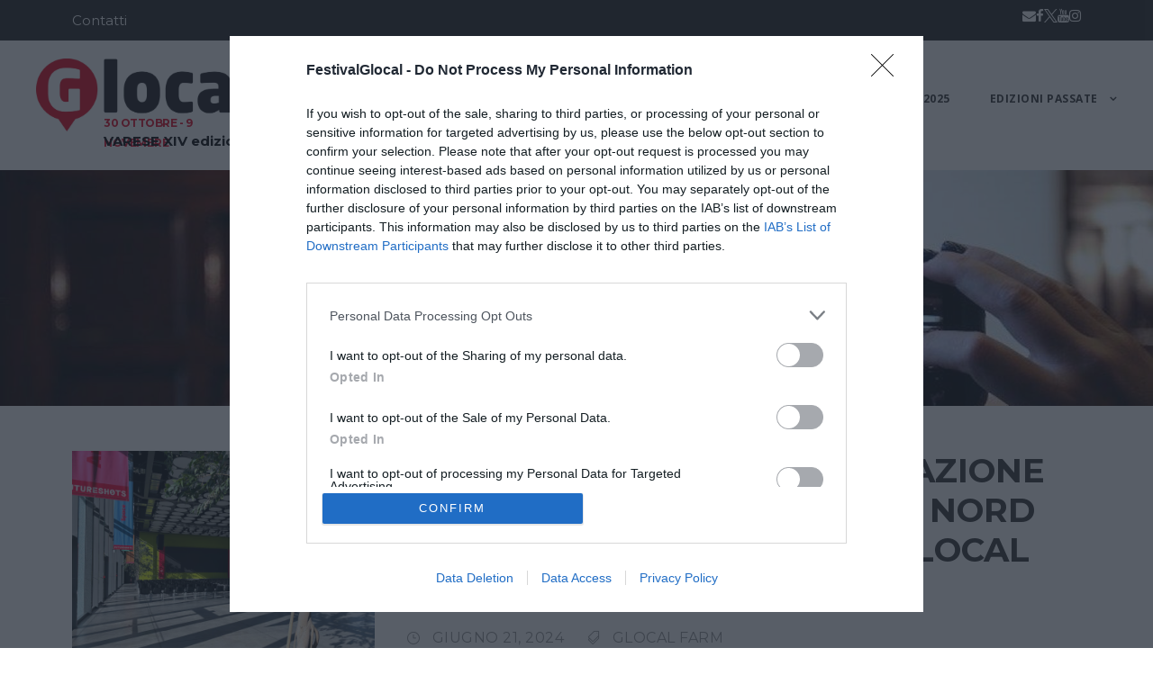

--- FILE ---
content_type: text/html; charset=UTF-8
request_url: https://www.festivalglocal.it/news/page/5/
body_size: 14335
content:
<!DOCTYPE html>
<html lang="it-IT" class="no-js">
<head>
	<meta charset="UTF-8">
	<meta name="viewport" content="width=device-width, initial-scale=1">
	<link rel="profile" href="http://gmpg.org/xfn/11">
	<link rel="pingback" href="">
	<meta name='robots' content='index, follow, max-image-preview:large, max-snippet:-1, max-video-preview:-1' />

	<!-- This site is optimized with the Yoast SEO plugin v19.2 - https://yoast.com/wordpress/plugins/seo/ -->
	<title>News - Festival Glocal</title>
	<link rel="canonical" href="https://www.festivalglocal.it/news/" />
	<meta property="og:locale" content="it_IT" />
	<meta property="og:type" content="article" />
	<meta property="og:title" content="News - Festival Glocal" />
	<meta property="og:url" content="https://www.festivalglocal.it/news/" />
	<meta property="og:site_name" content="Festival Glocal" />
	<meta property="article:modified_time" content="2017-10-04T10:20:20+00:00" />
	<meta property="og:image" content="https://www.festivalglocal.it/web/wp-content/uploads/2012/01/glocal.jpg" />
	<meta property="og:image:width" content="200" />
	<meta property="og:image:height" content="185" />
	<meta property="og:image:type" content="image/jpeg" />
	<meta name="author" content="admin" />
	<script type="application/ld+json" class="yoast-schema-graph">{"@context":"https://schema.org","@graph":[{"@type":"WebSite","@id":"https://www.festivalglocal.it/#website","url":"https://www.festivalglocal.it/","name":"Festival Glocal","description":"","potentialAction":[{"@type":"SearchAction","target":{"@type":"EntryPoint","urlTemplate":"https://www.festivalglocal.it/?s={search_term_string}"},"query-input":"required name=search_term_string"}],"inLanguage":"it-IT"},{"@type":"ImageObject","inLanguage":"it-IT","@id":"https://www.festivalglocal.it/news/#primaryimage","url":"https://www.festivalglocal.it/wp-content/uploads/2012/01/glocal.jpg","contentUrl":"https://www.festivalglocal.it/wp-content/uploads/2012/01/glocal.jpg","width":200,"height":185},{"@type":"WebPage","@id":"https://www.festivalglocal.it/news/#webpage","url":"https://www.festivalglocal.it/news/","name":"News - Festival Glocal","isPartOf":{"@id":"https://www.festivalglocal.it/#website"},"primaryImageOfPage":{"@id":"https://www.festivalglocal.it/news/#primaryimage"},"datePublished":"2017-10-04T10:19:55+00:00","dateModified":"2017-10-04T10:20:20+00:00","breadcrumb":{"@id":"https://www.festivalglocal.it/news/#breadcrumb"},"inLanguage":"it-IT","potentialAction":[{"@type":"ReadAction","target":["https://www.festivalglocal.it/news/"]}]},{"@type":"BreadcrumbList","@id":"https://www.festivalglocal.it/news/#breadcrumb","itemListElement":[{"@type":"ListItem","position":1,"name":"Home"}]}]}</script>
	<!-- / Yoast SEO plugin. -->


<link rel='dns-prefetch' href='//fonts.googleapis.com' />
<link rel='dns-prefetch' href='//s.w.org' />
<link rel="alternate" type="application/rss+xml" title="Festival Glocal &raquo; Feed" href="https://www.festivalglocal.it/feed/" />
<link rel="alternate" type="application/rss+xml" title="Festival Glocal &raquo; Feed dei commenti" href="https://www.festivalglocal.it/comments/feed/" />
<link rel="alternate" type="application/rss+xml" title="Festival Glocal &raquo; News Feed dei commenti" href="https://www.festivalglocal.it/news/feed/" />
<script type="text/javascript">
window._wpemojiSettings = {"baseUrl":"https:\/\/s.w.org\/images\/core\/emoji\/14.0.0\/72x72\/","ext":".png","svgUrl":"https:\/\/s.w.org\/images\/core\/emoji\/14.0.0\/svg\/","svgExt":".svg","source":{"concatemoji":"https:\/\/www.festivalglocal.it\/wp-includes\/js\/wp-emoji-release.min.js?ver=6.0.11"}};
/*! This file is auto-generated */
!function(e,a,t){var n,r,o,i=a.createElement("canvas"),p=i.getContext&&i.getContext("2d");function s(e,t){var a=String.fromCharCode,e=(p.clearRect(0,0,i.width,i.height),p.fillText(a.apply(this,e),0,0),i.toDataURL());return p.clearRect(0,0,i.width,i.height),p.fillText(a.apply(this,t),0,0),e===i.toDataURL()}function c(e){var t=a.createElement("script");t.src=e,t.defer=t.type="text/javascript",a.getElementsByTagName("head")[0].appendChild(t)}for(o=Array("flag","emoji"),t.supports={everything:!0,everythingExceptFlag:!0},r=0;r<o.length;r++)t.supports[o[r]]=function(e){if(!p||!p.fillText)return!1;switch(p.textBaseline="top",p.font="600 32px Arial",e){case"flag":return s([127987,65039,8205,9895,65039],[127987,65039,8203,9895,65039])?!1:!s([55356,56826,55356,56819],[55356,56826,8203,55356,56819])&&!s([55356,57332,56128,56423,56128,56418,56128,56421,56128,56430,56128,56423,56128,56447],[55356,57332,8203,56128,56423,8203,56128,56418,8203,56128,56421,8203,56128,56430,8203,56128,56423,8203,56128,56447]);case"emoji":return!s([129777,127995,8205,129778,127999],[129777,127995,8203,129778,127999])}return!1}(o[r]),t.supports.everything=t.supports.everything&&t.supports[o[r]],"flag"!==o[r]&&(t.supports.everythingExceptFlag=t.supports.everythingExceptFlag&&t.supports[o[r]]);t.supports.everythingExceptFlag=t.supports.everythingExceptFlag&&!t.supports.flag,t.DOMReady=!1,t.readyCallback=function(){t.DOMReady=!0},t.supports.everything||(n=function(){t.readyCallback()},a.addEventListener?(a.addEventListener("DOMContentLoaded",n,!1),e.addEventListener("load",n,!1)):(e.attachEvent("onload",n),a.attachEvent("onreadystatechange",function(){"complete"===a.readyState&&t.readyCallback()})),(e=t.source||{}).concatemoji?c(e.concatemoji):e.wpemoji&&e.twemoji&&(c(e.twemoji),c(e.wpemoji)))}(window,document,window._wpemojiSettings);
</script>
<style type="text/css">
img.wp-smiley,
img.emoji {
	display: inline !important;
	border: none !important;
	box-shadow: none !important;
	height: 1em !important;
	width: 1em !important;
	margin: 0 0.07em !important;
	vertical-align: -0.1em !important;
	background: none !important;
	padding: 0 !important;
}
</style>
	<link rel='stylesheet' id='wp-block-library-css'  href='https://www.festivalglocal.it/wp-includes/css/dist/block-library/style.min.css?ver=6.0.11' type='text/css' media='all' />
<style id='global-styles-inline-css' type='text/css'>
body{--wp--preset--color--black: #000000;--wp--preset--color--cyan-bluish-gray: #abb8c3;--wp--preset--color--white: #ffffff;--wp--preset--color--pale-pink: #f78da7;--wp--preset--color--vivid-red: #cf2e2e;--wp--preset--color--luminous-vivid-orange: #ff6900;--wp--preset--color--luminous-vivid-amber: #fcb900;--wp--preset--color--light-green-cyan: #7bdcb5;--wp--preset--color--vivid-green-cyan: #00d084;--wp--preset--color--pale-cyan-blue: #8ed1fc;--wp--preset--color--vivid-cyan-blue: #0693e3;--wp--preset--color--vivid-purple: #9b51e0;--wp--preset--gradient--vivid-cyan-blue-to-vivid-purple: linear-gradient(135deg,rgba(6,147,227,1) 0%,rgb(155,81,224) 100%);--wp--preset--gradient--light-green-cyan-to-vivid-green-cyan: linear-gradient(135deg,rgb(122,220,180) 0%,rgb(0,208,130) 100%);--wp--preset--gradient--luminous-vivid-amber-to-luminous-vivid-orange: linear-gradient(135deg,rgba(252,185,0,1) 0%,rgba(255,105,0,1) 100%);--wp--preset--gradient--luminous-vivid-orange-to-vivid-red: linear-gradient(135deg,rgba(255,105,0,1) 0%,rgb(207,46,46) 100%);--wp--preset--gradient--very-light-gray-to-cyan-bluish-gray: linear-gradient(135deg,rgb(238,238,238) 0%,rgb(169,184,195) 100%);--wp--preset--gradient--cool-to-warm-spectrum: linear-gradient(135deg,rgb(74,234,220) 0%,rgb(151,120,209) 20%,rgb(207,42,186) 40%,rgb(238,44,130) 60%,rgb(251,105,98) 80%,rgb(254,248,76) 100%);--wp--preset--gradient--blush-light-purple: linear-gradient(135deg,rgb(255,206,236) 0%,rgb(152,150,240) 100%);--wp--preset--gradient--blush-bordeaux: linear-gradient(135deg,rgb(254,205,165) 0%,rgb(254,45,45) 50%,rgb(107,0,62) 100%);--wp--preset--gradient--luminous-dusk: linear-gradient(135deg,rgb(255,203,112) 0%,rgb(199,81,192) 50%,rgb(65,88,208) 100%);--wp--preset--gradient--pale-ocean: linear-gradient(135deg,rgb(255,245,203) 0%,rgb(182,227,212) 50%,rgb(51,167,181) 100%);--wp--preset--gradient--electric-grass: linear-gradient(135deg,rgb(202,248,128) 0%,rgb(113,206,126) 100%);--wp--preset--gradient--midnight: linear-gradient(135deg,rgb(2,3,129) 0%,rgb(40,116,252) 100%);--wp--preset--duotone--dark-grayscale: url('#wp-duotone-dark-grayscale');--wp--preset--duotone--grayscale: url('#wp-duotone-grayscale');--wp--preset--duotone--purple-yellow: url('#wp-duotone-purple-yellow');--wp--preset--duotone--blue-red: url('#wp-duotone-blue-red');--wp--preset--duotone--midnight: url('#wp-duotone-midnight');--wp--preset--duotone--magenta-yellow: url('#wp-duotone-magenta-yellow');--wp--preset--duotone--purple-green: url('#wp-duotone-purple-green');--wp--preset--duotone--blue-orange: url('#wp-duotone-blue-orange');--wp--preset--font-size--small: 13px;--wp--preset--font-size--medium: 20px;--wp--preset--font-size--large: 36px;--wp--preset--font-size--x-large: 42px;}.has-black-color{color: var(--wp--preset--color--black) !important;}.has-cyan-bluish-gray-color{color: var(--wp--preset--color--cyan-bluish-gray) !important;}.has-white-color{color: var(--wp--preset--color--white) !important;}.has-pale-pink-color{color: var(--wp--preset--color--pale-pink) !important;}.has-vivid-red-color{color: var(--wp--preset--color--vivid-red) !important;}.has-luminous-vivid-orange-color{color: var(--wp--preset--color--luminous-vivid-orange) !important;}.has-luminous-vivid-amber-color{color: var(--wp--preset--color--luminous-vivid-amber) !important;}.has-light-green-cyan-color{color: var(--wp--preset--color--light-green-cyan) !important;}.has-vivid-green-cyan-color{color: var(--wp--preset--color--vivid-green-cyan) !important;}.has-pale-cyan-blue-color{color: var(--wp--preset--color--pale-cyan-blue) !important;}.has-vivid-cyan-blue-color{color: var(--wp--preset--color--vivid-cyan-blue) !important;}.has-vivid-purple-color{color: var(--wp--preset--color--vivid-purple) !important;}.has-black-background-color{background-color: var(--wp--preset--color--black) !important;}.has-cyan-bluish-gray-background-color{background-color: var(--wp--preset--color--cyan-bluish-gray) !important;}.has-white-background-color{background-color: var(--wp--preset--color--white) !important;}.has-pale-pink-background-color{background-color: var(--wp--preset--color--pale-pink) !important;}.has-vivid-red-background-color{background-color: var(--wp--preset--color--vivid-red) !important;}.has-luminous-vivid-orange-background-color{background-color: var(--wp--preset--color--luminous-vivid-orange) !important;}.has-luminous-vivid-amber-background-color{background-color: var(--wp--preset--color--luminous-vivid-amber) !important;}.has-light-green-cyan-background-color{background-color: var(--wp--preset--color--light-green-cyan) !important;}.has-vivid-green-cyan-background-color{background-color: var(--wp--preset--color--vivid-green-cyan) !important;}.has-pale-cyan-blue-background-color{background-color: var(--wp--preset--color--pale-cyan-blue) !important;}.has-vivid-cyan-blue-background-color{background-color: var(--wp--preset--color--vivid-cyan-blue) !important;}.has-vivid-purple-background-color{background-color: var(--wp--preset--color--vivid-purple) !important;}.has-black-border-color{border-color: var(--wp--preset--color--black) !important;}.has-cyan-bluish-gray-border-color{border-color: var(--wp--preset--color--cyan-bluish-gray) !important;}.has-white-border-color{border-color: var(--wp--preset--color--white) !important;}.has-pale-pink-border-color{border-color: var(--wp--preset--color--pale-pink) !important;}.has-vivid-red-border-color{border-color: var(--wp--preset--color--vivid-red) !important;}.has-luminous-vivid-orange-border-color{border-color: var(--wp--preset--color--luminous-vivid-orange) !important;}.has-luminous-vivid-amber-border-color{border-color: var(--wp--preset--color--luminous-vivid-amber) !important;}.has-light-green-cyan-border-color{border-color: var(--wp--preset--color--light-green-cyan) !important;}.has-vivid-green-cyan-border-color{border-color: var(--wp--preset--color--vivid-green-cyan) !important;}.has-pale-cyan-blue-border-color{border-color: var(--wp--preset--color--pale-cyan-blue) !important;}.has-vivid-cyan-blue-border-color{border-color: var(--wp--preset--color--vivid-cyan-blue) !important;}.has-vivid-purple-border-color{border-color: var(--wp--preset--color--vivid-purple) !important;}.has-vivid-cyan-blue-to-vivid-purple-gradient-background{background: var(--wp--preset--gradient--vivid-cyan-blue-to-vivid-purple) !important;}.has-light-green-cyan-to-vivid-green-cyan-gradient-background{background: var(--wp--preset--gradient--light-green-cyan-to-vivid-green-cyan) !important;}.has-luminous-vivid-amber-to-luminous-vivid-orange-gradient-background{background: var(--wp--preset--gradient--luminous-vivid-amber-to-luminous-vivid-orange) !important;}.has-luminous-vivid-orange-to-vivid-red-gradient-background{background: var(--wp--preset--gradient--luminous-vivid-orange-to-vivid-red) !important;}.has-very-light-gray-to-cyan-bluish-gray-gradient-background{background: var(--wp--preset--gradient--very-light-gray-to-cyan-bluish-gray) !important;}.has-cool-to-warm-spectrum-gradient-background{background: var(--wp--preset--gradient--cool-to-warm-spectrum) !important;}.has-blush-light-purple-gradient-background{background: var(--wp--preset--gradient--blush-light-purple) !important;}.has-blush-bordeaux-gradient-background{background: var(--wp--preset--gradient--blush-bordeaux) !important;}.has-luminous-dusk-gradient-background{background: var(--wp--preset--gradient--luminous-dusk) !important;}.has-pale-ocean-gradient-background{background: var(--wp--preset--gradient--pale-ocean) !important;}.has-electric-grass-gradient-background{background: var(--wp--preset--gradient--electric-grass) !important;}.has-midnight-gradient-background{background: var(--wp--preset--gradient--midnight) !important;}.has-small-font-size{font-size: var(--wp--preset--font-size--small) !important;}.has-medium-font-size{font-size: var(--wp--preset--font-size--medium) !important;}.has-large-font-size{font-size: var(--wp--preset--font-size--large) !important;}.has-x-large-font-size{font-size: var(--wp--preset--font-size--x-large) !important;}
</style>
<link rel='stylesheet' id='contact-form-7-css'  href='https://www.festivalglocal.it/wp-content/plugins/contact-form-7/includes/css/styles.css?ver=5.0.3' type='text/css' media='all' />
<link rel='stylesheet' id='gdlr-core-google-font-css'  href='https://fonts.googleapis.com/css?family=Montserrat%3A100%2C100italic%2C200%2C200italic%2C300%2C300italic%2Cregular%2Citalic%2C500%2C500italic%2C600%2C600italic%2C700%2C700italic%2C800%2C800italic%2C900%2C900italic%7COpen+Sans%3A300%2C300italic%2Cregular%2Citalic%2C600%2C600italic%2C700%2C700italic%2C800%2C800italic%7CSource+Sans+Pro%3A200%2C200italic%2C300%2C300italic%2Cregular%2Citalic%2C600%2C600italic%2C700%2C700italic%2C900%2C900italic&#038;subset=latin-ext%2Cvietnamese%2Clatin%2Cgreek%2Ccyrillic%2Ccyrillic-ext%2Cgreek-ext&#038;ver=6.0.11' type='text/css' media='all' />
<link rel='stylesheet' id='gdlr-core-plugin-css'  href='https://www.festivalglocal.it/wp-content/plugins/goodlayers-core/plugins/combine/style.css?ver=6.0.11' type='text/css' media='all' />
<link rel='stylesheet' id='gdlr-core-page-builder-css'  href='https://www.festivalglocal.it/wp-content/plugins/goodlayers-core/include/css/page-builder.css?ver=6.0.11' type='text/css' media='all' />
<link rel='stylesheet' id='mtf_css-css'  href='https://www.festivalglocal.it/wp-content/plugins/mini-twitter-feed/minitwitter.css?ver=6.0.11' type='text/css' media='all' />
<link rel='stylesheet' id='rs-plugin-settings-css'  href='https://www.festivalglocal.it/wp-content/plugins/revslider/public/assets/css/settings.css?ver=5.4.1' type='text/css' media='all' />
<style id='rs-plugin-settings-inline-css' type='text/css'>
#rs-demo-id {}
</style>
<link rel='stylesheet' id='social-widget-css'  href='https://www.festivalglocal.it/wp-content/plugins/social-media-widget/social_widget.css?ver=6.0.11' type='text/css' media='all' />
<link rel='stylesheet' id='infinite-style-core-css'  href='https://www.festivalglocal.it/wp-content/themes/infinite/css/style-core.css?ver=0.12.0' type='text/css' media='all' />
<link rel='stylesheet' id='infinite-custom-style-css'  href='https://www.festivalglocal.it/wp-content/uploads/gdlr-style-custom.css?1759836260&#038;ver=6.0.11' type='text/css' media='all' />
<link rel='stylesheet' id='mc4wp-form-themes-css'  href='https://www.festivalglocal.it/wp-content/plugins/mailchimp-for-wp/assets/css/form-themes.min.css?ver=4.1.9' type='text/css' media='all' />
<link rel='stylesheet' id='timed-content-css-css'  href='https://www.festivalglocal.it/wp-content/plugins/timed-content/css/timed-content.css?ver=2.66' type='text/css' media='all' />
<link rel='stylesheet' id='promoslider_main-css'  href='https://www.festivalglocal.it/wp-content/plugins/promotion-slider/css/slide.css?ver=6.0.11' type='text/css' media='all' />
<script type='text/javascript' src='https://www.festivalglocal.it/wp-includes/js/jquery/jquery.min.js?ver=3.6.0' id='jquery-core-js'></script>
<script type='text/javascript' src='https://www.festivalglocal.it/wp-includes/js/jquery/jquery-migrate.min.js?ver=3.3.2' id='jquery-migrate-js'></script>
<script type='text/javascript' src='https://www.festivalglocal.it/wp-content/plugins/revslider/public/assets/js/jquery.themepunch.tools.min.js?ver=5.4.1' id='tp-tools-js'></script>
<script type='text/javascript' src='https://www.festivalglocal.it/wp-content/plugins/revslider/public/assets/js/jquery.themepunch.revolution.min.js?ver=5.4.1' id='revmin-js'></script>
<!--[if lt IE 9]>
<script type='text/javascript' src='https://www.festivalglocal.it/wp-content/themes/infinite/js/html5.js?ver=6.0.11' id='infinite-html5js-js'></script>
<![endif]-->
<script type='text/javascript' src='https://www.festivalglocal.it/wp-content/plugins/timed-content/js/timed-content.js?ver=2.66' id='timed-content_js-js'></script>
<script type='text/javascript' id='promoslider_main-js-extra'>
/* <![CDATA[ */
var promo_slider_options = {"version":"3.3.1"};
/* ]]> */
</script>
<script type='text/javascript' src='https://www.festivalglocal.it/wp-content/plugins/promotion-slider/js/promo_slider.js?ver=6.0.11' id='promoslider_main-js'></script>
<link rel="https://api.w.org/" href="https://www.festivalglocal.it/wp-json/" /><link rel="alternate" type="application/json" href="https://www.festivalglocal.it/wp-json/wp/v2/pages/21528" /><link rel="EditURI" type="application/rsd+xml" title="RSD" href="https://www.festivalglocal.it/xmlrpc.php?rsd" />
<link rel="wlwmanifest" type="application/wlwmanifest+xml" href="https://www.festivalglocal.it/wp-includes/wlwmanifest.xml" /> 
<meta name="generator" content="WordPress 6.0.11" />
<link rel='shortlink' href='https://www.festivalglocal.it/?p=21528' />
<link rel="alternate" type="application/json+oembed" href="https://www.festivalglocal.it/wp-json/oembed/1.0/embed?url=https%3A%2F%2Fwww.festivalglocal.it%2Fnews%2F" />
<link rel="alternate" type="text/xml+oembed" href="https://www.festivalglocal.it/wp-json/oembed/1.0/embed?url=https%3A%2F%2Fwww.festivalglocal.it%2Fnews%2F&#038;format=xml" />

<link rel="stylesheet" href="https://www.festivalglocal.it/wp-content/plugins/count-per-day/counter.css" type="text/css" />
<script type='text/javascript'>
var tminusnow = '{"now":"1\/15\/2026 11:13:49"}';
</script>	<!-- Global site tag (gtag.js) - Google Analytics -->
	<script async src="https://www.googletagmanager.com/gtag/js?id=G-J0XRMQVMK4"></script>
	<script>
        window.dataLayer = window.dataLayer || [];
        function gtag(){dataLayer.push(arguments);}
        gtag('js', new Date());

        gtag('config', 'G-J0XRMQVMK4');
	</script>
	    <script type="text/javascript" async=true>
        (function() {
            // Start InMobi Choice. Consent Manager Tag v3.0 (for TCF 2.2) -->
            var host = window.location.hostname;
            var element = document.createElement('script');
            var firstScript = document.getElementsByTagName('script')[0];
            var url = 'https://cmp.inmobi.com'
                .concat('/choice/', 'czQ1ypDmZgwZn', '/', host, '/choice.js?tag_version=V3')
            var uspTries = 0;
            var uspTriesLimit = 3;
            element.async = true;
            element.type = 'text/javascript';
            element.src = url;

            firstScript.parentNode.insertBefore(element, firstScript);

            function makeStub() {
                var TCF_LOCATOR_NAME = '__tcfapiLocator';
                var queue = [];
                var win = window;
                var cmpFrame;

                function addFrame() {
                    var doc = win.document;
                    var otherCMP = !!(win.frames[TCF_LOCATOR_NAME]);

                    if (!otherCMP) {
                        if (doc.body) {
                            var iframe = doc.createElement('iframe');

                            iframe.style.cssText = 'display:none';
                            iframe.name = TCF_LOCATOR_NAME;
                            doc.body.appendChild(iframe);
                        } else {
                            setTimeout(addFrame, 5);
                        }
                    }
                    return !otherCMP;
                }

                function tcfAPIHandler() {
                    var gdprApplies;
                    var args = arguments;

                    if (!args.length) {
                        return queue;
                    } else if (args[0] === 'setGdprApplies') {
                        if (
                            args.length > 3 &&
                            args[2] === 2 &&
                            typeof args[3] === 'boolean'
                        ) {
                            gdprApplies = args[3];
                            if (typeof args[2] === 'function') {
                                args[2]('set', true);
                            }
                        }
                    } else if (args[0] === 'ping') {
                        var retr = {
                            gdprApplies: gdprApplies,
                            cmpLoaded: false,
                            cmpStatus: 'stub'
                        };

                        if (typeof args[2] === 'function') {
                            args[2](retr);
                        }
                    } else {
                        if(args[0] === 'init' && typeof args[3] === 'object') {
                            args[3] = Object.assign(args[3], { tag_version: 'V3' });
                        }
                        queue.push(args);
                    }
                }

                function postMessageEventHandler(event) {
                    var msgIsString = typeof event.data === 'string';
                    var json = {};

                    try {
                        if (msgIsString) {
                            json = JSON.parse(event.data);
                        } else {
                            json = event.data;
                        }
                    } catch (ignore) {}

                    var payload = json.__tcfapiCall;

                    if (payload) {
                        window.__tcfapi(
                            payload.command,
                            payload.version,
                            function(retValue, success) {
                                var returnMsg = {
                                    __tcfapiReturn: {
                                        returnValue: retValue,
                                        success: success,
                                        callId: payload.callId
                                    }
                                };
                                if (msgIsString) {
                                    returnMsg = JSON.stringify(returnMsg);
                                }
                                if (event && event.source && event.source.postMessage) {
                                    event.source.postMessage(returnMsg, '*');
                                }
                            },
                            payload.parameter
                        );
                    }
                }

                while (win) {
                    try {
                        if (win.frames[TCF_LOCATOR_NAME]) {
                            cmpFrame = win;
                            break;
                        }
                    } catch (ignore) {}

                    if (win === window.top) {
                        break;
                    }
                    win = win.parent;
                }
                if (!cmpFrame) {
                    addFrame();
                    win.__tcfapi = tcfAPIHandler;
                    win.addEventListener('message', postMessageEventHandler, false);
                }
            };

            makeStub();

            var uspStubFunction = function() {
                var arg = arguments;
                if (typeof window.__uspapi !== uspStubFunction) {
                    setTimeout(function() {
                        if (typeof window.__uspapi !== 'undefined') {
                            window.__uspapi.apply(window.__uspapi, arg);
                        }
                    }, 500);
                }
            };

            var checkIfUspIsReady = function() {
                uspTries++;
                if (window.__uspapi === uspStubFunction && uspTries < uspTriesLimit) {
                    console.warn('USP is not accessible');
                } else {
                    clearInterval(uspInterval);
                }
            };

            if (typeof window.__uspapi === 'undefined') {
                window.__uspapi = uspStubFunction;
                var uspInterval = setInterval(checkIfUspIsReady, 6000);
            }
            // End InMobi Choice. Consent Manager Tag v3.0 (for TCF 2.2) -->
        })();
    </script>

        <link rel="apple-touch-icon" sizes="180x180" href="/wp-content/themes/infinite/images/favicons/apple-touch-icon.png">
    <link rel="icon" type="image/png" sizes="32x32" href="/wp-content/themes/infinite/images/favicons/favicon-32x32.png">
    <link rel="icon" type="image/png" sizes="16x16" href="/wp-content/themes/infinite/images/favicons/favicon-16x16.png">
    <link rel="manifest" href="/wp-content/themes/infinite/images/favicons/site.webmanifest">
    <link rel="mask-icon" href="/wp-content/themes/infinite/images/favicons/safari-pinned-tab.svg" color="#5bbad5">
    <link rel="shortcut icon" href="/wp-content/themes/infinite/images/favicons/favicon.ico">
    <meta name="msapplication-TileColor" content="#ffffff">
    <meta name="msapplication-config" content="/wp-content/themes/infinite/images/favicons/browserconfig.xml">
    <meta name="theme-color" content="#ffffff">
    <meta name="generator" content="Powered by Slider Revolution 5.4.1 - responsive, Mobile-Friendly Slider Plugin for WordPress with comfortable drag and drop interface." />
		<style type="text/css" id="wp-custom-css">
			.foo {}		</style>
		</head>

<body class="paged page-template-default page page-id-21528 paged-5 page-paged-5 gdlr-core-body infinite-body infinite-body-front infinite-full  infinite-with-sticky-navigation gdlr-core-link-to-lightbox">
<div class="infinite-mobile-header-wrap" ><div class="infinite-top-bar" ><div class="infinite-top-bar-background" ></div><div class="infinite-top-bar-container clearfix infinite-container " ><div class="infinite-top-bar-left infinite-item-pdlr"><a href="https://www.festivalglocal.it/contatti/">Contatti</a></div><div class="infinite-top-bar-right infinite-item-pdlr"><div class="infinite-top-bar-right-social" ><a href="mailto:festivalglocal@gmail.com" target="_blank" class="infinite-top-bar-social-icon" title="email" ><i class="fa fa-envelope" ></i></a><a href="https://www.facebook.com/FestivalGlocal/" target="_blank" class="infinite-top-bar-social-icon" title="facebook" ><i class="fa fa-facebook" ></i></a><a href="https://twitter.com/festivalglocal" target="_blank" class="infinite-top-bar-social-icon" title="twitter" ><img src="/wp-content/themes/infinite/images/twitter-logo-white_15x15.png" alt=""></a><a href="https://www.youtube.com/channel/UCDHm_XPgpKpwdzaeA20XZhQ" target="_blank" class="infinite-top-bar-social-icon" title="youtube" ><i class="fa fa-youtube" ></i></a><a href="https://www.instagram.com/festivalglocal/" target="_blank" class="infinite-top-bar-social-icon" title="instagram" ><i class="fa fa-instagram" ></i></a></div></div></div></div><div class="infinite-mobile-header infinite-header-background infinite-style-slide" id="infinite-mobile-header" ><div class="infinite-mobile-header-container infinite-container" ><div class="infinite-logo  infinite-item-pdlr"><div class="infinite-logo-inner"><a href="https://www.festivalglocal.it/" ><img src="https://www.festivalglocal.it/wp-content/uploads/2023/09/logo_glocal_vettoriale2022-scaled-1.jpeg" alt="" width="2560" height="915" />			<div class="infinite-logo-text">
				<div class="infinite-logo-text-first">30 ottobre - 9 novembre</div>
				<div class="infinite-logo-text-second">
					<span class="infinite-logo-text-location">varese</span>
					<span class="infinite-logo-text-edition">XIV edizione</span>
				</div>
			</div>
			</a></div></div><div class="infinite-mobile-menu-right" ><div class="infinite-overlay-menu infinite-mobile-menu" id="infinite-mobile-menu" ><a class="infinite-overlay-menu-icon infinite-mobile-menu-button infinite-mobile-button-hamburger" href="#" ><span></span></a><div class="infinite-overlay-menu-content infinite-navigation-font" ><div class="infinite-overlay-menu-close" ></div><div class="infinite-overlay-menu-row" ><div class="infinite-overlay-menu-cell" ><ul id="menu-menu-principale-201" class="menu"><li class="menu-item menu-item-type-custom menu-item-object-custom menu-item-has-children menu-item-36880"><a href="#">Glocal News</a>
<ul class="sub-menu">
	<li class="menu-item menu-item-type-post_type menu-item-object-page menu-item-36445"><a href="https://www.festivalglocal.it/programma-glocal-2025/">Programma Glocal 2025</a></li>
	<li class="menu-item menu-item-type-post_type menu-item-object-page menu-item-36448"><a href="https://www.festivalglocal.it/speaker-glocal-2025/">Speaker Glocal 2025</a></li>
</ul>
</li>
<li class="menu-item menu-item-type-taxonomy menu-item-object-category menu-item-has-children menu-item-33702"><a href="https://www.festivalglocal.it/category/glocal-doc/">Glocal DOC</a>
<ul class="sub-menu">
	<li class="menu-item menu-item-type-post_type menu-item-object-page menu-item-36847"><a href="https://www.festivalglocal.it/programma-glocal-doc-2025/">Programma Glocal Doc 2025</a></li>
</ul>
</li>
<li class="menu-item menu-item-type-post_type menu-item-object-page menu-item-33633"><a href="https://www.festivalglocal.it/bloglab/">Bloglab 2025</a></li>
<li class="menu-item menu-item-type-custom menu-item-object-custom menu-item-has-children menu-item-27964"><a href="#">Edizioni passate</a>
<ul class="sub-menu">
	<li class="menu-item menu-item-type-post_type menu-item-object-page menu-item-35902"><a href="https://www.festivalglocal.it/edizione-2024/">2024 Glocal</a></li>
	<li class="menu-item menu-item-type-post_type menu-item-object-page menu-item-32229"><a href="https://www.festivalglocal.it/2024-glocal-farm/">2024 Glocal Farm</a></li>
	<li class="menu-item menu-item-type-post_type menu-item-object-page menu-item-30996"><a href="https://www.festivalglocal.it/programma-glocal-genova/">2024 Glocal Genova</a></li>
	<li class="menu-item menu-item-type-post_type menu-item-object-page menu-item-30933"><a href="https://www.festivalglocal.it/edizione-2023/">2023</a></li>
	<li class="menu-item menu-item-type-post_type menu-item-object-page menu-item-29092"><a href="https://www.festivalglocal.it/edizioni-2022/">2022</a></li>
	<li class="menu-item menu-item-type-custom menu-item-object-custom menu-item-28519"><a href="https://glocalsud.it/">2021 Glocal Sud</a></li>
	<li class="menu-item menu-item-type-post_type menu-item-object-page menu-item-28005"><a href="https://www.festivalglocal.it/edizione-2021/">2021</a></li>
	<li class="menu-item menu-item-type-post_type menu-item-object-page menu-item-28008"><a href="https://www.festivalglocal.it/edizione-2020/">2020</a></li>
	<li class="menu-item menu-item-type-post_type menu-item-object-page menu-item-28020"><a href="https://www.festivalglocal.it/edizione-2019/">2019</a></li>
	<li class="menu-item menu-item-type-post_type menu-item-object-page menu-item-28102"><a href="https://www.festivalglocal.it/edizione-cremona-2018/">2018 Cremona</a></li>
	<li class="menu-item menu-item-type-post_type menu-item-object-page menu-item-has-children menu-item-28097"><a href="https://www.festivalglocal.it/edizione-pavia-2018/">2018 Pavia</a>
	<ul class="sub-menu">
		<li class="menu-item menu-item-type-custom menu-item-object-custom menu-item-29081"><a href="#">Glocal Genova</a></li>
	</ul>
</li>
	<li class="menu-item menu-item-type-post_type menu-item-object-page menu-item-28030"><a href="https://www.festivalglocal.it/edizione-2018/">2018</a></li>
	<li class="menu-item menu-item-type-post_type menu-item-object-page menu-item-28039"><a href="https://www.festivalglocal.it/edizione-2017/">2017</a></li>
	<li class="menu-item menu-item-type-post_type menu-item-object-page menu-item-28109"><a href="https://www.festivalglocal.it/edizione-glocalsud-2017/">2017 Glocal Sud</a></li>
	<li class="menu-item menu-item-type-post_type menu-item-object-page menu-item-28044"><a href="https://www.festivalglocal.it/edizione-2016/">2016</a></li>
	<li class="menu-item menu-item-type-post_type menu-item-object-page menu-item-28061"><a href="https://www.festivalglocal.it/edizione-2015/">2015</a></li>
	<li class="menu-item menu-item-type-post_type menu-item-object-page menu-item-28123"><a href="https://www.festivalglocal.it/edizione-glocalambiente-2015/">2015 Glocal Ambiente</a></li>
	<li class="menu-item menu-item-type-post_type menu-item-object-page menu-item-28067"><a href="https://www.festivalglocal.it/edizione-2014/">2014</a></li>
	<li class="menu-item menu-item-type-post_type menu-item-object-page menu-item-28072"><a href="https://www.festivalglocal.it/edizione-2013/">2013</a></li>
	<li class="menu-item menu-item-type-custom menu-item-object-custom menu-item-29740"><a href="https://www.festivalglocal.it/wp-content/uploads/2023/10/Glocal_2012_libretto_bassa.pdf">2012</a></li>
</ul>
</li>
</ul></div></div></div></div></div></div></div></div><div class="infinite-body-outer-wrapper ">
		<div class="infinite-body-wrapper clearfix  infinite-with-frame">
	<div class="infinite-top-bar" ><div class="infinite-top-bar-background" ></div><div class="infinite-top-bar-container clearfix infinite-container " ><div class="infinite-top-bar-left infinite-item-pdlr"><a href="https://www.festivalglocal.it/contatti/">Contatti</a></div><div class="infinite-top-bar-right infinite-item-pdlr"><div class="infinite-top-bar-right-social" ><a href="mailto:festivalglocal@gmail.com" target="_blank" class="infinite-top-bar-social-icon" title="email" ><i class="fa fa-envelope" ></i></a><a href="https://www.facebook.com/FestivalGlocal/" target="_blank" class="infinite-top-bar-social-icon" title="facebook" ><i class="fa fa-facebook" ></i></a><a href="https://twitter.com/festivalglocal" target="_blank" class="infinite-top-bar-social-icon" title="twitter" ><img src="/wp-content/themes/infinite/images/twitter-logo-white_15x15.png" alt=""></a><a href="https://www.youtube.com/channel/UCDHm_XPgpKpwdzaeA20XZhQ" target="_blank" class="infinite-top-bar-social-icon" title="youtube" ><i class="fa fa-youtube" ></i></a><a href="https://www.instagram.com/festivalglocal/" target="_blank" class="infinite-top-bar-social-icon" title="instagram" ><i class="fa fa-instagram" ></i></a></div></div></div></div>	
<header class="infinite-header-wrap infinite-header-style-plain  infinite-style-menu-right infinite-sticky-navigation infinite-style-fixed" data-navigation-offset="75px"  >
	<div class="infinite-header-background" ></div>
	<div class="infinite-header-container  infinite-header-full">
			
		<div class="infinite-header-container-inner clearfix">
			<div class="infinite-logo  infinite-item-pdlr"><div class="infinite-logo-inner"><a href="https://www.festivalglocal.it/" ><img src="https://www.festivalglocal.it/wp-content/uploads/2023/09/logo_glocal_vettoriale2022-scaled-1.jpeg" alt="" width="2560" height="915" />			<div class="infinite-logo-text">
				<div class="infinite-logo-text-first">30 ottobre - 9 novembre</div>
				<div class="infinite-logo-text-second">
					<span class="infinite-logo-text-location">varese</span>
					<span class="infinite-logo-text-edition">XIV edizione</span>
				</div>
			</div>
			</a></div></div>			<div class="infinite-navigation infinite-item-pdlr clearfix infinite-navigation-submenu-indicator " >
			<div class="infinite-main-menu" id="infinite-main-menu" ><ul id="menu-menu-principale-202" class="sf-menu"><li  class="menu-item menu-item-type-custom menu-item-object-custom menu-item-has-children menu-item-36880 infinite-normal-menu"><a href="#" class="sf-with-ul-pre">Glocal News</a>
<ul class="sub-menu">
	<li  class="menu-item menu-item-type-post_type menu-item-object-page menu-item-36445" data-size="60"><a href="https://www.festivalglocal.it/programma-glocal-2025/">Programma Glocal 2025</a></li>
	<li  class="menu-item menu-item-type-post_type menu-item-object-page menu-item-36448" data-size="60"><a href="https://www.festivalglocal.it/speaker-glocal-2025/">Speaker Glocal 2025</a></li>
</ul>
</li>
<li  class="menu-item menu-item-type-taxonomy menu-item-object-category menu-item-has-children menu-item-33702 infinite-normal-menu"><a href="https://www.festivalglocal.it/category/glocal-doc/" class="sf-with-ul-pre">Glocal DOC</a>
<ul class="sub-menu">
	<li  class="menu-item menu-item-type-post_type menu-item-object-page menu-item-36847" data-size="60"><a href="https://www.festivalglocal.it/programma-glocal-doc-2025/">Programma Glocal Doc 2025</a></li>
</ul>
</li>
<li  class="menu-item menu-item-type-post_type menu-item-object-page menu-item-33633 infinite-normal-menu"><a href="https://www.festivalglocal.it/bloglab/">Bloglab 2025</a></li>
<li  class="menu-item menu-item-type-custom menu-item-object-custom menu-item-has-children menu-item-27964 infinite-normal-menu"><a href="#" class="sf-with-ul-pre">Edizioni passate</a>
<ul class="sub-menu">
	<li  class="menu-item menu-item-type-post_type menu-item-object-page menu-item-35902" data-size="60"><a href="https://www.festivalglocal.it/edizione-2024/">2024 Glocal</a></li>
	<li  class="menu-item menu-item-type-post_type menu-item-object-page menu-item-32229" data-size="60"><a href="https://www.festivalglocal.it/2024-glocal-farm/">2024 Glocal Farm</a></li>
	<li  class="menu-item menu-item-type-post_type menu-item-object-page menu-item-30996" data-size="60"><a href="https://www.festivalglocal.it/programma-glocal-genova/">2024 Glocal Genova</a></li>
	<li  class="menu-item menu-item-type-post_type menu-item-object-page menu-item-30933" data-size="60"><a href="https://www.festivalglocal.it/edizione-2023/">2023</a></li>
	<li  class="menu-item menu-item-type-post_type menu-item-object-page menu-item-29092" data-size="60"><a href="https://www.festivalglocal.it/edizioni-2022/">2022</a></li>
	<li  class="menu-item menu-item-type-custom menu-item-object-custom menu-item-28519" data-size="60"><a href="https://glocalsud.it/">2021 Glocal Sud</a></li>
	<li  class="menu-item menu-item-type-post_type menu-item-object-page menu-item-28005" data-size="60"><a href="https://www.festivalglocal.it/edizione-2021/">2021</a></li>
	<li  class="menu-item menu-item-type-post_type menu-item-object-page menu-item-28008" data-size="60"><a href="https://www.festivalglocal.it/edizione-2020/">2020</a></li>
	<li  class="menu-item menu-item-type-post_type menu-item-object-page menu-item-28020" data-size="60"><a href="https://www.festivalglocal.it/edizione-2019/">2019</a></li>
	<li  class="menu-item menu-item-type-post_type menu-item-object-page menu-item-28102" data-size="60"><a href="https://www.festivalglocal.it/edizione-cremona-2018/">2018 Cremona</a></li>
	<li  class="menu-item menu-item-type-post_type menu-item-object-page menu-item-has-children menu-item-28097" data-size="60"><a href="https://www.festivalglocal.it/edizione-pavia-2018/" class="sf-with-ul-pre">2018 Pavia</a>
	<ul class="sub-menu">
		<li  class="menu-item menu-item-type-custom menu-item-object-custom menu-item-29081"><a href="#">Glocal Genova</a></li>
	</ul>
</li>
	<li  class="menu-item menu-item-type-post_type menu-item-object-page menu-item-28030" data-size="60"><a href="https://www.festivalglocal.it/edizione-2018/">2018</a></li>
	<li  class="menu-item menu-item-type-post_type menu-item-object-page menu-item-28039" data-size="60"><a href="https://www.festivalglocal.it/edizione-2017/">2017</a></li>
	<li  class="menu-item menu-item-type-post_type menu-item-object-page menu-item-28109" data-size="60"><a href="https://www.festivalglocal.it/edizione-glocalsud-2017/">2017 Glocal Sud</a></li>
	<li  class="menu-item menu-item-type-post_type menu-item-object-page menu-item-28044" data-size="60"><a href="https://www.festivalglocal.it/edizione-2016/">2016</a></li>
	<li  class="menu-item menu-item-type-post_type menu-item-object-page menu-item-28061" data-size="60"><a href="https://www.festivalglocal.it/edizione-2015/">2015</a></li>
	<li  class="menu-item menu-item-type-post_type menu-item-object-page menu-item-28123" data-size="60"><a href="https://www.festivalglocal.it/edizione-glocalambiente-2015/">2015 Glocal Ambiente</a></li>
	<li  class="menu-item menu-item-type-post_type menu-item-object-page menu-item-28067" data-size="60"><a href="https://www.festivalglocal.it/edizione-2014/">2014</a></li>
	<li  class="menu-item menu-item-type-post_type menu-item-object-page menu-item-28072" data-size="60"><a href="https://www.festivalglocal.it/edizione-2013/">2013</a></li>
	<li  class="menu-item menu-item-type-custom menu-item-object-custom menu-item-29740" data-size="60"><a href="https://www.festivalglocal.it/wp-content/uploads/2023/10/Glocal_2012_libretto_bassa.pdf">2012</a></li>
</ul>
</li>
</ul></div>			</div><!-- infinite-navigation -->

		</div><!-- infinite-header-inner -->
	</div><!-- infinite-header-container plain -->
</header><!-- hheader --><div class="infinite-page-title-wrap  infinite-style-custom infinite-center-align" ><div class="infinite-header-transparent-substitute" ></div><div class="infinite-page-title-overlay"  ></div><div class="infinite-page-title-container infinite-container" ><div class="infinite-page-title-content infinite-item-pdlr"  ><h1 class="infinite-page-title"  >News</h1></div></div></div>	<div class="infinite-page-wrapper" id="infinite-page-wrapper" ><!-- FOOO blog-left-thumbnail--><!-- FOOO blog-left-thumbnail--><!-- FOOO blog-left-thumbnail--><!-- FOOO blog-left-thumbnail--><!-- FOOO blog-left-thumbnail--><!-- FOOO blog-left-thumbnail--><!-- FOOO blog-left-thumbnail--><!-- FOOO blog-left-thumbnail--><!-- FOOO blog-left-thumbnail--><!-- FOOO blog-left-thumbnail--><div class="gdlr-core-page-builder-body"><div class="gdlr-core-pbf-wrapper " style="padding: 50px 0px 0px 0px;" ><div class="gdlr-core-pbf-wrapper-content gdlr-core-js "   ><div class="gdlr-core-pbf-wrapper-container clearfix gdlr-core-container" ><div class="gdlr-core-pbf-element" ><div class="gdlr-core-blog-item gdlr-core-item-pdb clearfix  gdlr-core-style-blog-left-thumbnail"  ><div class="gdlr-core-blog-item-holder gdlr-core-js-2 clearfix" data-layout="fitrows" ><div class="gdlr-core-item-list gdlr-core-blog-medium clearfix gdlr-core-blog-left-thumbnail gdlr-core-item-pdlr" ><div class="gdlr-core-blog-thumbnail-wrap clearfix" ><div class="gdlr-core-blog-thumbnail gdlr-core-media-image  gdlr-core-opacity-on-hover gdlr-core-zoom-on-hover" ><a href="https://www.festivalglocal.it/2024/06/21/lecosistema-dellinformazione-tra-locale-e-globale-nel-nord-est-la-prima-edizione-di-glocal-farm/" ><img src="https://www.festivalglocal.it/wp-content/uploads/2024/06/WhatsApp-Image-2024-06-21-at-14.57.34.jpeg" alt="" width="1600" height="1200" /></a></div><div class="gdlr-core-blog-date-wrapper gdlr-core-skin-divider"><div class="gdlr-core-blog-date-day gdlr-core-skin-caption">21</div><div class="gdlr-core-blog-date-month gdlr-core-skin-caption">Giu</div></div></div><div class="gdlr-core-blog-medium-content-wrapper clearfix"><h3 class="gdlr-core-blog-title gdlr-core-skin-title" style="text-transform: uppercase;"  ><a href="https://www.festivalglocal.it/2024/06/21/lecosistema-dellinformazione-tra-locale-e-globale-nel-nord-est-la-prima-edizione-di-glocal-farm/" >L’ecosistema dell’informazione tra locale e globale: nel Nord Est la prima edizione di Glocal Farm</a></h3><div class="gdlr-core-blog-info-wrapper gdlr-core-skin-divider" ><span class="gdlr-core-blog-info gdlr-core-blog-info-font gdlr-core-skin-caption gdlr-core-blog-info-date"><span class="gdlr-core-head" ><i class="icon_clock_alt" ></i></span><a href="https://www.festivalglocal.it/2024/06/21/">Giugno 21, 2024</a></span><span class="gdlr-core-blog-info gdlr-core-blog-info-font gdlr-core-skin-caption gdlr-core-blog-info-tag"><span class="gdlr-core-head" ><i class="icon_tags_alt" ></i></span><a href="https://www.festivalglocal.it/tag/glocal-farm/" rel="tag">glocal farm</a></span></div><div class="gdlr-core-blog-content" >La formazione, il confronto, l’innovazione, il networking sono aspetti fondamentali per il giornalismo. Da queste riflessioni tredici anni fa nacque Glocal, un festival che tiene insieme il locale e il globale. La scommessa fatta nel 2012 era quella di guardare con attenzione a cosa stava producendo l’avvento del digitale nel mondo dell’informazione. Avere avuto momenti...</div></div></div><div class="gdlr-core-item-list gdlr-core-blog-medium clearfix gdlr-core-blog-left-thumbnail gdlr-core-item-pdlr" ><div class="gdlr-core-blog-thumbnail-wrap clearfix" ><div class="gdlr-core-blog-thumbnail gdlr-core-media-image  gdlr-core-opacity-on-hover gdlr-core-zoom-on-hover" ><a href="https://www.festivalglocal.it/2024/05/19/artificially-informed-ovvero-linformazione-al-tempo-dellintelligenza-artificiale/" ><img src="https://www.festivalglocal.it/wp-content/uploads/2024/05/journalism_and_ai_1050x590.jpg" alt="" width="1050" height="590" /></a></div><div class="gdlr-core-blog-date-wrapper gdlr-core-skin-divider"><div class="gdlr-core-blog-date-day gdlr-core-skin-caption">19</div><div class="gdlr-core-blog-date-month gdlr-core-skin-caption">Mag</div></div></div><div class="gdlr-core-blog-medium-content-wrapper clearfix"><h3 class="gdlr-core-blog-title gdlr-core-skin-title" style="text-transform: uppercase;"  ><a href="https://www.festivalglocal.it/2024/05/19/artificially-informed-ovvero-linformazione-al-tempo-dellintelligenza-artificiale/" >Artificially Informed, ovvero l&#8217;informazione al tempo dell&#8217;intelligenza artificiale</a></h3><div class="gdlr-core-blog-info-wrapper gdlr-core-skin-divider" ><span class="gdlr-core-blog-info gdlr-core-blog-info-font gdlr-core-skin-caption gdlr-core-blog-info-date"><span class="gdlr-core-head" ><i class="icon_clock_alt" ></i></span><a href="https://www.festivalglocal.it/2024/05/19/">Maggio 19, 2024</a></span></div><div class="gdlr-core-blog-content" >Si svolgerà il 21 maggio 2024 a Milano, alla Fondazione Feltrinelli, la prima edizione di &#8220;Artificially Informed&#8221;, evento dedicato all&#8217;informazione nell&#8217;epoca dell&#8217;intelligenza artificiale promosso da SlowNews in collaborazione con il Consolato Generale degli Stati Uniti a Milano, con la Fondazione Giangiacomo Feltrinelli e con l’Ordine dei Giornalisti Lombardia. Una giornata di formazione e di incontri...</div></div></div><div class="gdlr-core-item-list gdlr-core-blog-medium clearfix gdlr-core-blog-left-thumbnail gdlr-core-item-pdlr" ><div class="gdlr-core-blog-thumbnail-wrap clearfix" ><div class="gdlr-core-blog-thumbnail gdlr-core-media-image  gdlr-core-opacity-on-hover gdlr-core-zoom-on-hover" ><a href="https://www.festivalglocal.it/2024/05/14/aperta-la-call-for-ideas-per-glocal-il-festival-del-territorio/" ><img src="https://www.festivalglocal.it/wp-content/uploads/2023/10/box_glocal-1.png" alt="" width="379" height="141" /></a></div><div class="gdlr-core-blog-date-wrapper gdlr-core-skin-divider"><div class="gdlr-core-blog-date-day gdlr-core-skin-caption">14</div><div class="gdlr-core-blog-date-month gdlr-core-skin-caption">Mag</div></div></div><div class="gdlr-core-blog-medium-content-wrapper clearfix"><h3 class="gdlr-core-blog-title gdlr-core-skin-title" style="text-transform: uppercase;"  ><a href="https://www.festivalglocal.it/2024/05/14/aperta-la-call-for-ideas-per-glocal-il-festival-del-territorio/" >Aperta la call for ideas per Glocal +, il festival del territorio</a></h3><div class="gdlr-core-blog-info-wrapper gdlr-core-skin-divider" ><span class="gdlr-core-blog-info gdlr-core-blog-info-font gdlr-core-skin-caption gdlr-core-blog-info-date"><span class="gdlr-core-head" ><i class="icon_clock_alt" ></i></span><a href="https://www.festivalglocal.it/2024/05/14/">Maggio 14, 2024</a></span><span class="gdlr-core-blog-info gdlr-core-blog-info-font gdlr-core-skin-caption gdlr-core-blog-info-tag"><span class="gdlr-core-head" ><i class="icon_tags_alt" ></i></span><a href="https://www.festivalglocal.it/tag/glocal/" rel="tag">Glocal</a></span></div><div class="gdlr-core-blog-content" >Si apre la call for ideas per costruire il palinsesto dell’edizione 2024 di Glocal +, il programma dedicato alle realtà del territorio e culturali che si affianca al festival di giornalismo di Varese. In programma dal 1 al 10 novembre, quest’anno avrà come tema Domande. Un tema che parte dai prompt, ovvero dalla necessità per...</div></div></div><div class="gdlr-core-item-list gdlr-core-blog-medium clearfix gdlr-core-blog-left-thumbnail gdlr-core-item-pdlr" ><div class="gdlr-core-blog-thumbnail-wrap clearfix" ><div class="gdlr-core-blog-thumbnail gdlr-core-media-image  gdlr-core-opacity-on-hover gdlr-core-zoom-on-hover" ><a href="https://www.festivalglocal.it/2024/05/10/glocal-il-festival-del-giornalismo-sbarca-con-successo-a-genova/" ><img src="https://www.festivalglocal.it/wp-content/uploads/2024/05/IMG-20240510-WA0005.jpg" alt="" width="1600" height="900" /></a></div><div class="gdlr-core-blog-date-wrapper gdlr-core-skin-divider"><div class="gdlr-core-blog-date-day gdlr-core-skin-caption">10</div><div class="gdlr-core-blog-date-month gdlr-core-skin-caption">Mag</div></div></div><div class="gdlr-core-blog-medium-content-wrapper clearfix"><h3 class="gdlr-core-blog-title gdlr-core-skin-title" style="text-transform: uppercase;"  ><a href="https://www.festivalglocal.it/2024/05/10/glocal-il-festival-del-giornalismo-sbarca-con-successo-a-genova/" >Glocal, il festival del giornalismo sbarca con successo a Genova</a></h3><div class="gdlr-core-blog-info-wrapper gdlr-core-skin-divider" ><span class="gdlr-core-blog-info gdlr-core-blog-info-font gdlr-core-skin-caption gdlr-core-blog-info-date"><span class="gdlr-core-head" ><i class="icon_clock_alt" ></i></span><a href="https://www.festivalglocal.it/2024/05/10/">Maggio 10, 2024</a></span><span class="gdlr-core-blog-info gdlr-core-blog-info-font gdlr-core-skin-caption gdlr-core-blog-info-tag"><span class="gdlr-core-head" ><i class="icon_tags_alt" ></i></span><a href="https://www.festivalglocal.it/tag/glocal-genova/" rel="tag">Glocal Genova</a></span></div><div class="gdlr-core-blog-content" >La comunicazione e l’informazione hanno trovato casa a Genova, proprio nel cuore della città, presso il Centro Congressi dell’Acquario dove si è svolto “Glocal Comunicazioni“, l’edizione ligure del festival del giornalismo digitale che in due giorni ha catalizzato l’attenzione di professionisti dell’informazione, della comunicazione, dei social media, dell’editoria e di studenti del Corso di laurea magistrale in...</div></div></div><div class="gdlr-core-item-list gdlr-core-blog-medium clearfix gdlr-core-blog-left-thumbnail gdlr-core-item-pdlr" ><div class="gdlr-core-blog-thumbnail-wrap clearfix" ><div class="gdlr-core-blog-thumbnail gdlr-core-media-image  gdlr-core-opacity-on-hover gdlr-core-zoom-on-hover" ><a href="https://www.festivalglocal.it/2024/05/09/di-cosa-si-e-parlato-mattina-9-maggio-glocal-genova/" ><img src="https://www.festivalglocal.it/wp-content/uploads/2024/05/DSC09558-scaled.jpg" alt="" width="2560" height="1707" /></a></div><div class="gdlr-core-blog-date-wrapper gdlr-core-skin-divider"><div class="gdlr-core-blog-date-day gdlr-core-skin-caption">09</div><div class="gdlr-core-blog-date-month gdlr-core-skin-caption">Mag</div></div></div><div class="gdlr-core-blog-medium-content-wrapper clearfix"><h3 class="gdlr-core-blog-title gdlr-core-skin-title" style="text-transform: uppercase;"  ><a href="https://www.festivalglocal.it/2024/05/09/di-cosa-si-e-parlato-mattina-9-maggio-glocal-genova/" >Di cosa si è parlato nella mattinata di giovedì 9 maggio a Glocal Genova</a></h3><div class="gdlr-core-blog-info-wrapper gdlr-core-skin-divider" ><span class="gdlr-core-blog-info gdlr-core-blog-info-font gdlr-core-skin-caption gdlr-core-blog-info-date"><span class="gdlr-core-head" ><i class="icon_clock_alt" ></i></span><a href="https://www.festivalglocal.it/2024/05/09/">Maggio 9, 2024</a></span><span class="gdlr-core-blog-info gdlr-core-blog-info-font gdlr-core-skin-caption gdlr-core-blog-info-tag"><span class="gdlr-core-head" ><i class="icon_tags_alt" ></i></span><a href="https://www.festivalglocal.it/tag/glocal-genova/" rel="tag">Glocal Genova</a></span></div><div class="gdlr-core-blog-content" >Il rapporto tra l&#8217;editoria e i social network, la gestione delle crisi reputazionali delle aziende, il ruolo degli influencer, la produzione di video e podcast. Sono questi i temi affrontati nel corso della mattinata di giovedì 9 maggio a Glocal Genova. Reputazioni a rischio. Aziende, organizzazioni, personaggi e la nuova dimensione delle crisi «Per un&#8217;impresa...</div></div></div><div class="gdlr-core-item-list gdlr-core-blog-medium clearfix gdlr-core-blog-left-thumbnail gdlr-core-item-pdlr" ><div class="gdlr-core-blog-thumbnail-wrap clearfix" ><div class="gdlr-core-blog-date-wrapper gdlr-core-skin-divider"><div class="gdlr-core-blog-date-day gdlr-core-skin-caption">08</div><div class="gdlr-core-blog-date-month gdlr-core-skin-caption">Mag</div></div></div><div class="gdlr-core-blog-medium-content-wrapper clearfix"><h3 class="gdlr-core-blog-title gdlr-core-skin-title" style="text-transform: uppercase;"  ><a href="https://www.festivalglocal.it/2024/05/08/di-cosa-si-e-parlato-il-pomeriggio-di-mercoledi-8-maggio-a-glocal-genova/" >Di cosa si è parlato il pomeriggio di mercoledì 8 maggio a Glocal Genova</a></h3><div class="gdlr-core-blog-info-wrapper gdlr-core-skin-divider" ><span class="gdlr-core-blog-info gdlr-core-blog-info-font gdlr-core-skin-caption gdlr-core-blog-info-date"><span class="gdlr-core-head" ><i class="icon_clock_alt" ></i></span><a href="https://www.festivalglocal.it/2024/05/08/">Maggio 8, 2024</a></span><span class="gdlr-core-blog-info gdlr-core-blog-info-font gdlr-core-skin-caption gdlr-core-blog-info-tag"><span class="gdlr-core-head" ><i class="icon_tags_alt" ></i></span><a href="https://www.festivalglocal.it/tag/glocal-genova/" rel="tag">Glocal Genova</a></span></div><div class="gdlr-core-blog-content" >Dal marketing territoriale all&#8217;intelligenza artificiale, dalla fiducia nel lavoro dei giornalisti al racconto della crisi climatica. Questi i temi al centro del dibattito nel corso del pomeriggio di mercoledì 8 maggio a Glocal Genova. &#8220;Piccoli comuni, grande comunicazione. Il valore della land reputation&#8220; Un Paese sempre più digitale e connesso. Soprattutto dopo il periodo della...</div></div></div><div class="gdlr-core-item-list gdlr-core-blog-medium clearfix gdlr-core-blog-left-thumbnail gdlr-core-item-pdlr" ><div class="gdlr-core-blog-thumbnail-wrap clearfix" ><div class="gdlr-core-blog-thumbnail gdlr-core-media-image  gdlr-core-opacity-on-hover gdlr-core-zoom-on-hover" ><a href="https://www.festivalglocal.it/2024/05/08/di-cosa-si-e-parlato-la-mattina-di-mercoledi-8-maggio-a-glocal-genova/" ><img src="https://www.festivalglocal.it/wp-content/uploads/2024/05/DSC09311-scaled.jpg" alt="" width="2560" height="1707" /></a></div><div class="gdlr-core-blog-date-wrapper gdlr-core-skin-divider"><div class="gdlr-core-blog-date-day gdlr-core-skin-caption">08</div><div class="gdlr-core-blog-date-month gdlr-core-skin-caption">Mag</div></div></div><div class="gdlr-core-blog-medium-content-wrapper clearfix"><h3 class="gdlr-core-blog-title gdlr-core-skin-title" style="text-transform: uppercase;"  ><a href="https://www.festivalglocal.it/2024/05/08/di-cosa-si-e-parlato-la-mattina-di-mercoledi-8-maggio-a-glocal-genova/" >Di cosa si è parlato la mattina di mercoledì 8 maggio a Glocal Genova</a></h3><div class="gdlr-core-blog-info-wrapper gdlr-core-skin-divider" ><span class="gdlr-core-blog-info gdlr-core-blog-info-font gdlr-core-skin-caption gdlr-core-blog-info-date"><span class="gdlr-core-head" ><i class="icon_clock_alt" ></i></span><a href="https://www.festivalglocal.it/2024/05/08/">Maggio 8, 2024</a></span><span class="gdlr-core-blog-info gdlr-core-blog-info-font gdlr-core-skin-caption gdlr-core-blog-info-tag"><span class="gdlr-core-head" ><i class="icon_tags_alt" ></i></span><a href="https://www.festivalglocal.it/tag/glocal-genova/" rel="tag">Glocal Genova</a></span></div><div class="gdlr-core-blog-content" >Si è aperta con un momento di saluti istituzionali la prima edizione genovese di Glocal, il festival del giornalismo nato nel 2012 a Varese. Un evento che ha avuto come tema la comunicazione, «uno strumento potentissimo», come lo ha definito Emanuela Ratto, responsabile ufficio stampa di Costa Edutainment. «Occasioni come quella di oggi», ha aggiunto,...</div></div></div><div class="gdlr-core-item-list gdlr-core-blog-medium clearfix gdlr-core-blog-left-thumbnail gdlr-core-item-pdlr" ><div class="gdlr-core-blog-thumbnail-wrap clearfix" ><div class="gdlr-core-blog-thumbnail gdlr-core-media-image  gdlr-core-opacity-on-hover gdlr-core-zoom-on-hover" ><a href="https://www.festivalglocal.it/2024/04/23/l8-e-9-maggio-festival-glocal-fa-tappa-allacquario-di-genova/" ><img src="https://www.festivalglocal.it/wp-content/uploads/2022/10/11-13-sala-campiotti075-scaled.jpg" alt="" width="2560" height="1707" /></a></div><div class="gdlr-core-blog-date-wrapper gdlr-core-skin-divider"><div class="gdlr-core-blog-date-day gdlr-core-skin-caption">23</div><div class="gdlr-core-blog-date-month gdlr-core-skin-caption">Apr</div></div></div><div class="gdlr-core-blog-medium-content-wrapper clearfix"><h3 class="gdlr-core-blog-title gdlr-core-skin-title" style="text-transform: uppercase;"  ><a href="https://www.festivalglocal.it/2024/04/23/l8-e-9-maggio-festival-glocal-fa-tappa-allacquario-di-genova/" >L&#8217;8 e 9 maggio Festival Glocal fa tappa all&#8217;Acquario di Genova</a></h3><div class="gdlr-core-blog-info-wrapper gdlr-core-skin-divider" ><span class="gdlr-core-blog-info gdlr-core-blog-info-font gdlr-core-skin-caption gdlr-core-blog-info-date"><span class="gdlr-core-head" ><i class="icon_clock_alt" ></i></span><a href="https://www.festivalglocal.it/2024/04/23/">Aprile 23, 2024</a></span><span class="gdlr-core-blog-info gdlr-core-blog-info-font gdlr-core-skin-caption gdlr-core-blog-info-tag"><span class="gdlr-core-head" ><i class="icon_tags_alt" ></i></span><a href="https://www.festivalglocal.it/tag/glocal-genova/" rel="tag">Glocal Genova</a></span></div><div class="gdlr-core-blog-content" >Tappa ligure per Glocal, che l&#8217;8 e 9 maggio prossimi sbarcherà all&#8217;Acquario di Genova per una due giorni di incontri e dibattiti sul giornalismo digitale e la comunicazione. Si tratta della prima di quattro tappe che, nel corso del 2024, porteranno Glocal anche a Roncade (Treviso), nella sede di H-Farm, e in Sicilia, oltre che...</div></div></div><div class="gdlr-core-item-list gdlr-core-blog-medium clearfix gdlr-core-blog-left-thumbnail gdlr-core-item-pdlr" ><div class="gdlr-core-blog-thumbnail-wrap clearfix" ><div class="gdlr-core-blog-thumbnail gdlr-core-media-image  gdlr-core-opacity-on-hover gdlr-core-zoom-on-hover" ><a href="https://www.festivalglocal.it/2024/04/03/aperta-la-call-for-ideas-per-ledizione-2024-di-glocal/" ><img src="https://www.festivalglocal.it/wp-content/uploads/2023/11/generico-06-nov-2023-1540634.jpg" alt="" width="1024" height="768" /></a></div><div class="gdlr-core-blog-date-wrapper gdlr-core-skin-divider"><div class="gdlr-core-blog-date-day gdlr-core-skin-caption">03</div><div class="gdlr-core-blog-date-month gdlr-core-skin-caption">Apr</div></div></div><div class="gdlr-core-blog-medium-content-wrapper clearfix"><h3 class="gdlr-core-blog-title gdlr-core-skin-title" style="text-transform: uppercase;"  ><a href="https://www.festivalglocal.it/2024/04/03/aperta-la-call-for-ideas-per-ledizione-2024-di-glocal/" >Aperta la call for ideas per l&#8217;edizione 2024 di Glocal</a></h3><div class="gdlr-core-blog-info-wrapper gdlr-core-skin-divider" ><span class="gdlr-core-blog-info gdlr-core-blog-info-font gdlr-core-skin-caption gdlr-core-blog-info-date"><span class="gdlr-core-head" ><i class="icon_clock_alt" ></i></span><a href="https://www.festivalglocal.it/2024/04/03/">Aprile 3, 2024</a></span><span class="gdlr-core-blog-info gdlr-core-blog-info-font gdlr-core-skin-caption gdlr-core-blog-info-tag"><span class="gdlr-core-head" ><i class="icon_tags_alt" ></i></span><a href="https://www.festivalglocal.it/tag/glocal-24/" rel="tag">glocal 24</a></span></div><div class="gdlr-core-blog-content" >Si apre la call for ideas per costruire il palinsesto dell&#8217;edizione 2024 di Glocal, il festival di giornalismo di Varese. In programma dal 7 al 10 novembre, quest&#8217;anno avrà come tema Domande. Un tema che parte dai prompt, ovvero dalla necessità per i giornalisti di imparare a dialogare con i modelli di intelligenza artificiale così...</div></div></div><div class="gdlr-core-item-list gdlr-core-blog-medium clearfix gdlr-core-blog-left-thumbnail gdlr-core-item-pdlr" ><div class="gdlr-core-blog-thumbnail-wrap clearfix" ><div class="gdlr-core-blog-thumbnail gdlr-core-media-image  gdlr-core-opacity-on-hover gdlr-core-zoom-on-hover" ><a href="https://www.festivalglocal.it/2024/03/20/entro-il-24-marzo-le-iscrizioni-a-working-title-il-festival-del-cinema-del-lavoro-di-vicenza/" ><img src="https://www.festivalglocal.it/wp-content/uploads/2024/03/foto-wtff6-odeon.jpg" alt="" width="1500" height="1000" /></a></div><div class="gdlr-core-blog-date-wrapper gdlr-core-skin-divider"><div class="gdlr-core-blog-date-day gdlr-core-skin-caption">20</div><div class="gdlr-core-blog-date-month gdlr-core-skin-caption">Mar</div></div></div><div class="gdlr-core-blog-medium-content-wrapper clearfix"><h3 class="gdlr-core-blog-title gdlr-core-skin-title" style="text-transform: uppercase;"  ><a href="https://www.festivalglocal.it/2024/03/20/entro-il-24-marzo-le-iscrizioni-a-working-title-il-festival-del-cinema-del-lavoro-di-vicenza/" >Entro il 24 marzo le iscrizioni a Working Title, il festival del cinema del lavoro di Vicenza</a></h3><div class="gdlr-core-blog-info-wrapper gdlr-core-skin-divider" ><span class="gdlr-core-blog-info gdlr-core-blog-info-font gdlr-core-skin-caption gdlr-core-blog-info-date"><span class="gdlr-core-head" ><i class="icon_clock_alt" ></i></span><a href="https://www.festivalglocal.it/2024/03/20/">Marzo 20, 2024</a></span><span class="gdlr-core-blog-info gdlr-core-blog-info-font gdlr-core-skin-caption gdlr-core-blog-info-tag"><span class="gdlr-core-head" ><i class="icon_tags_alt" ></i></span><a href="https://www.festivalglocal.it/tag/documentari/" rel="tag">documentari</a></span></div><div class="gdlr-core-blog-content" >C&#8217;è tempo fino al 24 marzo per candidare un documentario alla settima edizione di Working Title Film Festival – Festival del cinema del lavoro, evento promosso dall’associazione Laboratorio dell’inchiesta economica e sociale, con la direzione artistica di Marina Resta, si svolgerà nel mese di novembre 2024 a Vicenza. Nato nel 2016, il festival conferma il...</div></div></div></div><div class="gdlr-core-pagination  gdlr-core-style-plain gdlr-core-right-align gdlr-core-item-pdlr"><a class="prev page-numbers" href="https://www.festivalglocal.it/news/page/4/"></a>
<a class="page-numbers" href="https://www.festivalglocal.it/news/page/1/">1</a>
<span class="page-numbers dots">&hellip;</span>
<a class="page-numbers" href="https://www.festivalglocal.it/news/page/3/">3</a>
<a class="page-numbers" href="https://www.festivalglocal.it/news/page/4/">4</a>
<span aria-current="page" class="page-numbers current">5</span>
<a class="page-numbers" href="https://www.festivalglocal.it/news/page/6/">6</a>
<a class="page-numbers" href="https://www.festivalglocal.it/news/page/7/">7</a>
<span class="page-numbers dots">&hellip;</span>
<a class="page-numbers" href="https://www.festivalglocal.it/news/page/107/">107</a>
<a class="next page-numbers" href="https://www.festivalglocal.it/news/page/6/"></a></div></div></div></div></div></div></div><div class="infinite-page-comment-container infinite-container" ><div class="infinite-page-comments infinite-item-pdlr" ><!-- infinite-comments-area --></div></div><!-- htest page --><div class="gdlr-core-page-builder-body"><div class="gdlr-core-pbf-wrapper  gdlr-core-hide-in-mobile" style="padding: 50px 0px 0px 0px;"  id="primadipartner" ><div class="gdlr-core-pbf-wrapper-content gdlr-core-js "   ><div class="gdlr-core-pbf-wrapper-container clearfix gdlr-core-pbf-wrapper-full-no-space" ><div class="gdlr-core-pbf-element" ><div class="gdlr-core-image-item gdlr-core-item-pdlr gdlr-core-item-pdb  gdlr-core-center-align"  ><div class="gdlr-core-image-item-wrap gdlr-core-media-image  gdlr-core-image-item-style-rectangle" style="border-width: 0px;"  ><img src="https://www.festivalglocal.it/wp-content/uploads/2012/01/striscia-facce.jpg" alt="" width="1880" height="300" /></div></div></div></div></div></div><div class="gdlr-core-pbf-section" ><div class="gdlr-core-pbf-section-container gdlr-core-container clearfix" ><div class="gdlr-core-pbf-column gdlr-core-column-60 gdlr-core-column-first" ><div class="gdlr-core-pbf-column-content-margin gdlr-core-js  global-sponsor-container"   ><div class="gdlr-core-pbf-column-content clearfix gdlr-core-js "   ><div class="gdlr-core-pbf-element" ><div class="gdlr-core-title-item gdlr-core-item-pdb clearfix  gdlr-core-left-align gdlr-core-title-item-caption-top gdlr-core-item-pdlr" style="padding-bottom: 10px;"  ><div class="gdlr-core-title-item-title-wrap "  ><h3 class="gdlr-core-title-item-title gdlr-core-skin-title" style="font-size: 26px;"  >Organizzato da<span class="gdlr-core-title-item-title-divider gdlr-core-skin-divider" ></span></h3></div></div></div><div class="gdlr-core-pbf-element" ><div class="gdlr-core-gallery-item gdlr-core-item-pdb clearfix  gdlr-core-gallery-item-style-grid"  ><div class="gdlr-core-gallery-item-holder gdlr-core-js-2 clearfix" data-layout="fitrows" ><div class="gdlr-core-item-list gdlr-core-gallery-column  gdlr-core-column-10 gdlr-core-column-first gdlr-core-item-pdlr gdlr-core-item-mgb"  ><div class="gdlr-core-gallery-list gdlr-core-media-image" ><a href="https://www.varesenews.it/" target="_blank" ><img src="https://www.festivalglocal.it/wp-content/uploads/2023/10/varesenews-per-sito_h150.png" alt="" width="300" height="150" /></a></div></div></div></div></div><div class="gdlr-core-pbf-element" ><div class="gdlr-core-title-item gdlr-core-item-pdb clearfix  gdlr-core-left-align gdlr-core-title-item-caption-top gdlr-core-item-pdlr" style="padding-bottom: 10px;"  ><div class="gdlr-core-title-item-title-wrap "  ><h3 class="gdlr-core-title-item-title gdlr-core-skin-title" style="font-size: 26px;"  >Con il supporto di<span class="gdlr-core-title-item-title-divider gdlr-core-skin-divider" ></span></h3></div></div></div><div class="gdlr-core-pbf-element" ><div class="gdlr-core-gallery-item gdlr-core-item-pdb clearfix  gdlr-core-gallery-item-style-grid supporters-gallery sponsor-items"  ><div class="gdlr-core-gallery-item-holder gdlr-core-js-2 clearfix" data-layout="fitrows" ><div class="gdlr-core-item-list gdlr-core-gallery-column  gdlr-core-column-10 gdlr-core-column-first gdlr-core-item-pdlr gdlr-core-item-mgb"  ><div class="gdlr-core-gallery-list gdlr-core-media-image" ><a href="http://www.va.camcom.it/" target="_blank" ><img src="https://www.festivalglocal.it/wp-content/uploads/2019/09/logo_CAMCOM_200x200_NEW.jpg" alt="" width="200" height="200" /></a></div></div><div class="gdlr-core-item-list gdlr-core-gallery-column  gdlr-core-column-10 gdlr-core-item-pdlr gdlr-core-item-mgb"  ><div class="gdlr-core-gallery-list gdlr-core-media-image" ><a href="https://www.odg.it/" target="_blank" ><img src="https://www.festivalglocal.it/wp-content/uploads/2023/09/logo_ordine_giornalisti_100x100.png" alt="" width="100" height="100" /></a></div></div><div class="gdlr-core-item-list gdlr-core-gallery-column  gdlr-core-column-10 gdlr-core-item-pdlr gdlr-core-item-mgb"  ><div class="gdlr-core-gallery-list gdlr-core-media-image" ><a href="http://www.odg.mi.it/" target="_blank" ><img src="https://www.festivalglocal.it/wp-content/uploads/2024/10/ordine_giornalisti_lombardia_h100.png" alt="" width="67" height="100" /></a></div></div><div class="gdlr-core-item-list gdlr-core-gallery-column  gdlr-core-column-10 gdlr-core-item-pdlr gdlr-core-item-mgb"  ><div class="gdlr-core-gallery-list gdlr-core-media-image" ><a href="https://www.anso.it/" target="_self" ><img src="https://www.festivalglocal.it/wp-content/uploads/2017/10/anso-per-sito.png" alt="" width="100" height="100" /></a></div></div><div class="gdlr-core-item-list gdlr-core-gallery-column  gdlr-core-column-10 gdlr-core-item-pdlr gdlr-core-item-mgb"  ><div class="gdlr-core-gallery-list gdlr-core-media-image" ><a href="https://www.fnsi.it/" target="_self" ><img src="https://www.festivalglocal.it/wp-content/uploads/2024/10/logoFNSI_BIG.png" alt="" width="1280" height="299" /></a></div></div><div class="gdlr-core-item-list gdlr-core-gallery-column  gdlr-core-column-10 gdlr-core-item-pdlr gdlr-core-item-mgb"  ><div class="gdlr-core-gallery-list gdlr-core-media-image" ><a href="https://en.ejo.ch/" target="_blank" ><img src="https://www.festivalglocal.it/wp-content/uploads/2024/09/usi-ejo-logo-orizz.svg" alt="" /></a></div></div><div class="gdlr-core-item-list gdlr-core-gallery-column  gdlr-core-column-10 gdlr-core-column-first gdlr-core-item-pdlr gdlr-core-item-mgb"  ><div class="gdlr-core-gallery-list gdlr-core-media-image" ><a href="https://www.slow-news.com/" target="_blank" ><img src="https://www.festivalglocal.it/wp-content/uploads/2025/09/slow-news-logo.png" alt="" width="188" height="30" /></a></div></div></div></div></div><div class="gdlr-core-pbf-element" ><div class="gdlr-core-title-item gdlr-core-item-pdb clearfix  gdlr-core-left-align gdlr-core-title-item-caption-top gdlr-core-item-pdlr" style="padding-bottom: 10px;"  ><div class="gdlr-core-title-item-title-wrap "  ><h3 class="gdlr-core-title-item-title gdlr-core-skin-title" style="font-size: 26px;"  >Main Sponsor<span class="gdlr-core-title-item-title-divider gdlr-core-skin-divider" ></span></h3></div></div></div><div class="gdlr-core-pbf-element" ><div class="gdlr-core-gallery-item gdlr-core-item-pdb clearfix  gdlr-core-gallery-item-style-grid sponsor-items"  ><div class="gdlr-core-gallery-item-holder gdlr-core-js-2 clearfix" data-layout="fitrows" ><div class="gdlr-core-item-list gdlr-core-gallery-column  gdlr-core-column-10 gdlr-core-column-first gdlr-core-item-pdlr gdlr-core-item-mgb"  ><div class="gdlr-core-gallery-list gdlr-core-media-image" ><a href="https://newsinitiative.withgoogle.com/" target="_blank" ><img src="https://www.festivalglocal.it/wp-content/uploads/2019/09/logo_GOOGLE_200x200_initiative.gif" alt="" width="200" height="200" /></a></div></div></div></div></div><div class="gdlr-core-pbf-element" ><div class="gdlr-core-title-item gdlr-core-item-pdb clearfix  gdlr-core-left-align gdlr-core-title-item-caption-top gdlr-core-item-pdlr" style="padding-bottom: 10px;"  ><div class="gdlr-core-title-item-title-wrap "  ><h3 class="gdlr-core-title-item-title gdlr-core-skin-title" style="font-size: 26px;"  >Sponsor<span class="gdlr-core-title-item-title-divider gdlr-core-skin-divider" ></span></h3></div></div></div><div class="gdlr-core-pbf-element" ><div class="gdlr-core-gallery-item gdlr-core-item-pdb clearfix  gdlr-core-gallery-item-style-grid sponsor-items"  ><div class="gdlr-core-gallery-item-holder gdlr-core-js-2 clearfix" data-layout="fitrows" ><div class="gdlr-core-item-list gdlr-core-gallery-column  gdlr-core-column-10 gdlr-core-column-first gdlr-core-item-pdlr gdlr-core-item-mgb"  ><div class="gdlr-core-gallery-list gdlr-core-media-image" ><a href="https://milanairports.com/it" target="_blank" ><img src="https://www.festivalglocal.it/wp-content/uploads/2012/09/logo_sea_300x250.jpg" alt="" width="300" height="250" /></a></div></div><div class="gdlr-core-item-list gdlr-core-gallery-column  gdlr-core-column-10 gdlr-core-item-pdlr gdlr-core-item-mgb"  ><div class="gdlr-core-gallery-list gdlr-core-media-image" ><a href="https://www.alfavarese.it/" target="_blank" ><img src="https://www.festivalglocal.it/wp-content/uploads/2019/09/Logo-Alfa.png" alt="" width="565" height="226" /></a></div></div><div class="gdlr-core-item-list gdlr-core-gallery-column  gdlr-core-column-10 gdlr-core-item-pdlr gdlr-core-item-mgb"  ><div class="gdlr-core-gallery-list gdlr-core-media-image" ><a href="https://acinque.it/" target="_blank" ><img src="https://www.festivalglocal.it/wp-content/uploads/2025/09/acinque-logo.png" alt="" width="528" height="111" /></a></div></div><div class="gdlr-core-item-list gdlr-core-gallery-column  gdlr-core-column-10 gdlr-core-item-pdlr gdlr-core-item-mgb"  ><div class="gdlr-core-gallery-list gdlr-core-media-image" ><a href="https://www.bper.it/" target="_self" ><img src="https://www.festivalglocal.it/wp-content/uploads/2019/09/EXE_BPER-Banca_Logotipo_V-Colori_Pos_CMYK-1.jpg" alt="" width="1181" height="709" /></a></div></div><div class="gdlr-core-item-list gdlr-core-gallery-column  gdlr-core-column-10 gdlr-core-item-pdlr gdlr-core-item-mgb"  ><div class="gdlr-core-gallery-list gdlr-core-media-image" ><a href="https://www.e-coop.it/web/coop-lombardia/r/home" target="_blank" ><img src="https://www.festivalglocal.it/wp-content/uploads/2017/10/coop-per-sito.png" alt="" width="100" height="100" /></a></div></div><div class="gdlr-core-item-list gdlr-core-gallery-column  gdlr-core-column-10 gdlr-core-item-pdlr gdlr-core-item-mgb"  ><div class="gdlr-core-gallery-list gdlr-core-media-image" ><a href="https://www.elmec.com/" target="_blank" ><img src="https://www.festivalglocal.it/wp-content/uploads/2017/10/logo_ELMEC_100x100.gif" alt="" width="100" height="100" /></a></div></div><div class="gdlr-core-item-list gdlr-core-gallery-column  gdlr-core-column-10 gdlr-core-column-first gdlr-core-item-pdlr gdlr-core-item-mgb"  ><div class="gdlr-core-gallery-list gdlr-core-media-image" ><a href="https://www.openjobmetis.it/it" target="_blank" ><img src="https://www.festivalglocal.it/wp-content/uploads/2023/11/logo_openjobmetis_L150.png" alt="" width="150" height="30" /></a></div></div><div class="gdlr-core-item-list gdlr-core-gallery-column  gdlr-core-column-10 gdlr-core-item-pdlr gdlr-core-item-mgb"  ><div class="gdlr-core-gallery-list gdlr-core-media-image" ><a href="https://www.presscommtech.com/" target="_blank" ><img src="https://www.festivalglocal.it/wp-content/uploads/2023/10/presscomtech_h100.png" alt="" width="144" height="100" /></a></div></div><div class="gdlr-core-item-list gdlr-core-gallery-column  gdlr-core-column-10 gdlr-core-item-pdlr gdlr-core-item-mgb"  ><div class="gdlr-core-gallery-list gdlr-core-media-image" ><a href="https://www.tigros.it/shop/home" target="_blank" ><img src="https://www.festivalglocal.it/wp-content/uploads/2024/10/LOGO_TIGROS_2024_100px.png" alt="" width="100" height="100" /></a></div></div><div class="gdlr-core-item-list gdlr-core-gallery-column  gdlr-core-column-10 gdlr-core-item-pdlr gdlr-core-item-mgb"  ><div class="gdlr-core-gallery-list gdlr-core-media-image" ><a href="https://www.summeet.it/" target="_blank" ><img src="https://www.festivalglocal.it/wp-content/uploads/2025/10/summeet.png" alt="" width="1897" height="559" /></a></div></div></div></div></div><div class="gdlr-core-pbf-element" ><div class="gdlr-core-title-item gdlr-core-item-pdb clearfix  gdlr-core-left-align gdlr-core-title-item-caption-top gdlr-core-item-pdlr" style="padding-bottom: 10px;"  ><div class="gdlr-core-title-item-title-wrap "  ><h3 class="gdlr-core-title-item-title gdlr-core-skin-title" style="font-size: 26px;"  >Patrocinio di<span class="gdlr-core-title-item-title-divider gdlr-core-skin-divider" ></span></h3></div></div></div><div class="gdlr-core-pbf-element" ><div class="gdlr-core-gallery-item gdlr-core-item-pdb clearfix  gdlr-core-gallery-item-style-grid sponsor-items"  ><div class="gdlr-core-gallery-item-holder gdlr-core-js-2 clearfix" data-layout="fitrows" ><div class="gdlr-core-item-list gdlr-core-gallery-column  gdlr-core-column-10 gdlr-core-column-first gdlr-core-item-pdlr gdlr-core-item-mgb"  ><div class="gdlr-core-gallery-list gdlr-core-media-image" ><a href="https://www.comune.varese.it/" target="_blank" ><img src="https://www.festivalglocal.it/wp-content/uploads/2017/10/varese-per-sito.png" alt="" width="100" height="100" /></a></div></div><div class="gdlr-core-item-list gdlr-core-gallery-column  gdlr-core-column-10 gdlr-core-item-pdlr gdlr-core-item-mgb"  ><div class="gdlr-core-gallery-list gdlr-core-media-image" ><a href="http://www.provincia.va.it/provincia-di-varese" target="_blank" ><img src="https://www.festivalglocal.it/wp-content/uploads/2017/10/provincia-per-sito.png" alt="" width="100" height="100" /></a></div></div><div class="gdlr-core-item-list gdlr-core-gallery-column  gdlr-core-column-10 gdlr-core-item-pdlr gdlr-core-item-mgb"  ><div class="gdlr-core-gallery-list gdlr-core-media-image" ><a href="https://www.liuc.it/" target="_blank" ><img src="https://www.festivalglocal.it/wp-content/uploads/2025/10/Logo_LIUC_100px.png" alt="" width="100" height="45" /></a></div></div><div class="gdlr-core-item-list gdlr-core-gallery-column  gdlr-core-column-10 gdlr-core-item-pdlr gdlr-core-item-mgb"  ><div class="gdlr-core-gallery-list gdlr-core-media-image" ><a href="https://www.uninsubria.it/" target="_blank" ><img src="https://www.festivalglocal.it/wp-content/uploads/2017/10/logo_INSUBRIA_100x100.gif" alt="" width="100" height="100" /></a></div></div><div class="gdlr-core-item-list gdlr-core-gallery-column  gdlr-core-column-10 gdlr-core-item-pdlr gdlr-core-item-mgb"  ><div class="gdlr-core-gallery-list gdlr-core-media-image" ><a href="http://usr.istruzione.lombardia.gov.it/" target="_blank" ><img src="https://www.festivalglocal.it/wp-content/uploads/2019/09/logo-USRLombardia.jpg" alt="" width="200" height="130" /></a></div></div></div></div></div><div class="gdlr-core-pbf-element" ><div class="gdlr-core-title-item gdlr-core-item-pdb clearfix  gdlr-core-left-align gdlr-core-title-item-caption-top gdlr-core-item-pdlr" style="padding-bottom: 10px;"  ><div class="gdlr-core-title-item-title-wrap "  ><h3 class="gdlr-core-title-item-title gdlr-core-skin-title" style="font-size: 26px;"  >In collaborazione con<span class="gdlr-core-title-item-title-divider gdlr-core-skin-divider" ></span></h3></div></div></div><div class="gdlr-core-pbf-element" ><div class="gdlr-core-gallery-item gdlr-core-item-pdb clearfix  gdlr-core-gallery-item-style-grid sponsor-items"  ><div class="gdlr-core-gallery-item-holder gdlr-core-js-2 clearfix" data-layout="fitrows" ><div class="gdlr-core-item-list gdlr-core-gallery-column  gdlr-core-column-10 gdlr-core-column-first gdlr-core-item-pdlr gdlr-core-item-mgb"  ><div class="gdlr-core-gallery-list gdlr-core-media-image" ><a href="https://www.eoipso.it/" target="_blank" ><img src="https://www.festivalglocal.it/wp-content/uploads/2017/10/eoipso-per-sito.png" alt="" width="100" height="100" /></a></div></div><div class="gdlr-core-item-list gdlr-core-gallery-column  gdlr-core-column-10 gdlr-core-item-pdlr gdlr-core-item-mgb"  ><div class="gdlr-core-gallery-list gdlr-core-media-image" ><a href="https://www.hagam.it/" target="_blank" ><img src="https://www.festivalglocal.it/wp-content/uploads/2017/10/hagam-per-sito.png" alt="" width="100" height="100" /></a></div></div><div class="gdlr-core-item-list gdlr-core-gallery-column  gdlr-core-column-10 gdlr-core-item-pdlr gdlr-core-item-mgb"  ><div class="gdlr-core-gallery-list gdlr-core-media-image" ><a href="https://www.air3.it/" target="_self" ><img src="https://www.festivalglocal.it/wp-content/uploads/2023/10/logo_AIR3_L200.jpg" alt="" width="200" height="48" /></a></div></div><div class="gdlr-core-item-list gdlr-core-gallery-column  gdlr-core-column-10 gdlr-core-item-pdlr gdlr-core-item-mgb"  ><div class="gdlr-core-gallery-list gdlr-core-media-image" ><a href="https://www.istitutoantonioni.it/" target="_blank" ><img src="https://www.festivalglocal.it/wp-content/uploads/2025/10/istituto_antonioni.png" alt="" width="250" height="67" /></a></div></div></div></div></div><div class="gdlr-core-pbf-element" ><div class="gdlr-core-title-item gdlr-core-item-pdb clearfix  gdlr-core-left-align gdlr-core-title-item-caption-top gdlr-core-item-pdlr sponsor-items" style="padding-bottom: 10px;"  ><div class="gdlr-core-title-item-title-wrap "  ><h3 class="gdlr-core-title-item-title gdlr-core-skin-title" style="font-size: 26px;"  >Travel partner<span class="gdlr-core-title-item-title-divider gdlr-core-skin-divider" ></span></h3></div></div></div><div class="gdlr-core-pbf-element" ><div class="gdlr-core-gallery-item gdlr-core-item-pdb clearfix  gdlr-core-gallery-item-style-grid"  ><div class="gdlr-core-gallery-item-holder gdlr-core-js-2 clearfix" data-layout="fitrows" ><div class="gdlr-core-item-list gdlr-core-gallery-column  gdlr-core-column-10 gdlr-core-column-first gdlr-core-item-pdlr gdlr-core-item-mgb"  ><div class="gdlr-core-gallery-list gdlr-core-media-image" ><a href="https://www.trenord.it/" target="_blank" ><img src="https://www.festivalglocal.it/wp-content/uploads/2025/10/trenord.png" alt="" width="166" height="23" /></a></div></div></div></div></div><div class="gdlr-core-pbf-element" ><div class="gdlr-core-title-item gdlr-core-item-pdb clearfix  gdlr-core-left-align gdlr-core-title-item-caption-top gdlr-core-item-pdlr" style="padding-bottom: 10px;"  ><div class="gdlr-core-title-item-title-wrap "  ><h3 class="gdlr-core-title-item-title gdlr-core-skin-title" style="font-size: 26px;"  >un ringraziamento a <span class="gdlr-core-title-item-title-divider gdlr-core-skin-divider" ></span></h3></div></div></div><div class="gdlr-core-pbf-element" ><div class="gdlr-core-gallery-item gdlr-core-item-pdb clearfix  gdlr-core-gallery-item-style-grid sponsor-items"  ><div class="gdlr-core-gallery-item-holder gdlr-core-js-2 clearfix" data-layout="fitrows" ><div class="gdlr-core-item-list gdlr-core-gallery-column  gdlr-core-column-10 gdlr-core-column-first gdlr-core-item-pdlr gdlr-core-item-mgb"  ><div class="gdlr-core-gallery-list gdlr-core-media-image" ><a href="https://www.univa.va.it/" target="_blank" ><img src="https://www.festivalglocal.it/wp-content/uploads/2023/10/logo_univa_h100.png" alt="" width="147" height="100" /></a></div></div><div class="gdlr-core-item-list gdlr-core-gallery-column  gdlr-core-column-10 gdlr-core-item-pdlr gdlr-core-item-mgb"  ><div class="gdlr-core-gallery-list gdlr-core-media-image" ><a href="https://www.cnavarese.it/" target="_blank" ><img src="https://www.festivalglocal.it/wp-content/uploads/2017/10/cna-per-sito.png" alt="" width="100" height="100" /></a></div></div><div class="gdlr-core-item-list gdlr-core-gallery-column  gdlr-core-column-10 gdlr-core-item-pdlr gdlr-core-item-mgb"  ><div class="gdlr-core-gallery-list gdlr-core-media-image" ><a href="https://www.asarva.org/" target="_blank" ><img src="https://www.festivalglocal.it/wp-content/uploads/2017/10/conf-per-sito.png" alt="" width="100" height="100" /></a></div></div></div></div></div></div></div></div></div></div></div></div><footer><div class="infinite-footer-wrapper" ><div class="infinite-footer-container infinite-container clearfix" ><div class="infinite-footer-column infinite-item-pdlr infinite-column-20" ><div id="text-2" class="widget widget_text infinite-widget">			<div class="textwidget"><p>Copyright Festival Glocal</p>
</div>
		</div></div><div class="infinite-footer-column infinite-item-pdlr infinite-column-20" ><div id="nav_menu-2" class="widget widget_nav_menu infinite-widget"><div class="menu-menu-footer-container"><ul id="menu-menu-footer" class="menu"><li class="menu-item menu-item-type-post_type menu-item-object-page menu-item-21524"><a href="https://www.festivalglocal.it/contatti/">Contatti</a></li>
<li class="menu-item menu-item-type-post_type menu-item-object-page menu-item-21533"><a href="https://www.festivalglocal.it/sala-stampa-glocal-sud/">Sala Stampa</a></li>
<li class="menu-item menu-item-type-post_type menu-item-object-page current-menu-item page_item page-item-21528 current_page_item menu-item-21530"><a href="https://www.festivalglocal.it/news/" aria-current="page">Archivio news</a></li>
</ul></div></div></div><div class="infinite-footer-column infinite-item-pdlr infinite-column-20" ></div></div></div></footer></div></div>
<script>!function(d,s,id){var js,fjs=d.getElementsByTagName(s)[0],p=/^http:/.test(d.location)?'http':'https';if(!d.getElementById(id)){js=d.createElement(s);js.id=id;js.src=p+"://platform.twitter.com/widgets.js";fjs.parentNode.insertBefore(js,fjs);}}(document,"script","twitter-wjs");</script>
    <!-- Inizio Codice ShinyStat -->
    <script type="text/javascript" src="//codiceisp.shinystat.com/cgi-bin/getcod.cgi?USER=SS-44207965-84dfb"></script>
    <noscript>
        <a href="//www.shinystat.com/it/" target="_top">
            <img src="//www.shinystat.com/cgi-bin/shinystat.cgi?USER=SS-44207965-84dfb" alt="Statistiche web" style="border:0px" /></a>
    </noscript>
    <!-- Fine Codice ShinyStat -->
	<script type='text/javascript' id='contact-form-7-js-extra'>
/* <![CDATA[ */
var wpcf7 = {"apiSettings":{"root":"https:\/\/www.festivalglocal.it\/wp-json\/contact-form-7\/v1","namespace":"contact-form-7\/v1"},"recaptcha":{"messages":{"empty":"Per favore dimostra che non sei un robot."}}};
/* ]]> */
</script>
<script type='text/javascript' src='https://www.festivalglocal.it/wp-content/plugins/contact-form-7/includes/js/scripts.js?ver=5.0.3' id='contact-form-7-js'></script>
<script type='text/javascript' src='https://www.festivalglocal.it/wp-content/plugins/goodlayers-core/plugins/combine/script.js?ver=6.0.11' id='gdlr-core-plugin-js'></script>
<script type='text/javascript' id='gdlr-core-page-builder-js-extra'>
/* <![CDATA[ */
var gdlr_core_pbf = {"admin":"","video":{"width":"640","height":"360"},"ajax_url":"https:\/\/www.festivalglocal.it\/wp-admin\/admin-ajax.php","ilightbox_skin":"dark"};
/* ]]> */
</script>
<script type='text/javascript' src='https://www.festivalglocal.it/wp-content/plugins/goodlayers-core/include/js/page-builder.js?ver=6.0.11' id='gdlr-core-page-builder-js'></script>
<script type='text/javascript' id='countdown-script-js-extra'>
/* <![CDATA[ */
var tCountAjax = {"ajaxurl":"https:\/\/www.festivalglocal.it\/wp-admin\/admin-ajax.php","countdownNonce":"5340d68187"};
/* ]]> */
</script>
<script type='text/javascript' src='https://www.festivalglocal.it/wp-content/plugins/jquery-t-countdown-widget/js/jquery.t-countdown.js?ver=1.5.10' id='countdown-script-js'></script>
<script type='text/javascript' src='https://www.festivalglocal.it/wp-includes/js/jquery/ui/effect.min.js?ver=1.13.1' id='jquery-effects-core-js'></script>
<script type='text/javascript' id='infinite-script-core-js-extra'>
/* <![CDATA[ */
var infinite_script_core = {"home_url":"https:\/\/www.festivalglocal.it\/"};
/* ]]> */
</script>
<script type='text/javascript' src='https://www.festivalglocal.it/wp-content/themes/infinite/js/script-core.js?ver=1.0.0' id='infinite-script-core-js'></script>
<script type='text/javascript' src='https://www.festivalglocal.it/wp-includes/js/comment-reply.min.js?ver=6.0.11' id='comment-reply-js'></script>
<script type='text/javascript' id='mystickysidebar-js-extra'>
/* <![CDATA[ */
var mystickyside_name = {"mystickyside_string":".stickycontenuto","mystickyside_content_string":".stickycontenitore","mystickyside_margin_top_string":"110","mystickyside_margin_bot_string":"60","mystickyside_update_sidebar_height_string":"","mystickyside_min_width_string":"800"};
/* ]]> */
</script>
<script type='text/javascript' src='https://www.festivalglocal.it/wp-content/plugins/mystickysidebar/js/theia-sticky-sidebar.js?ver=1.2.3' id='mystickysidebar-js'></script>

</body>
</html>